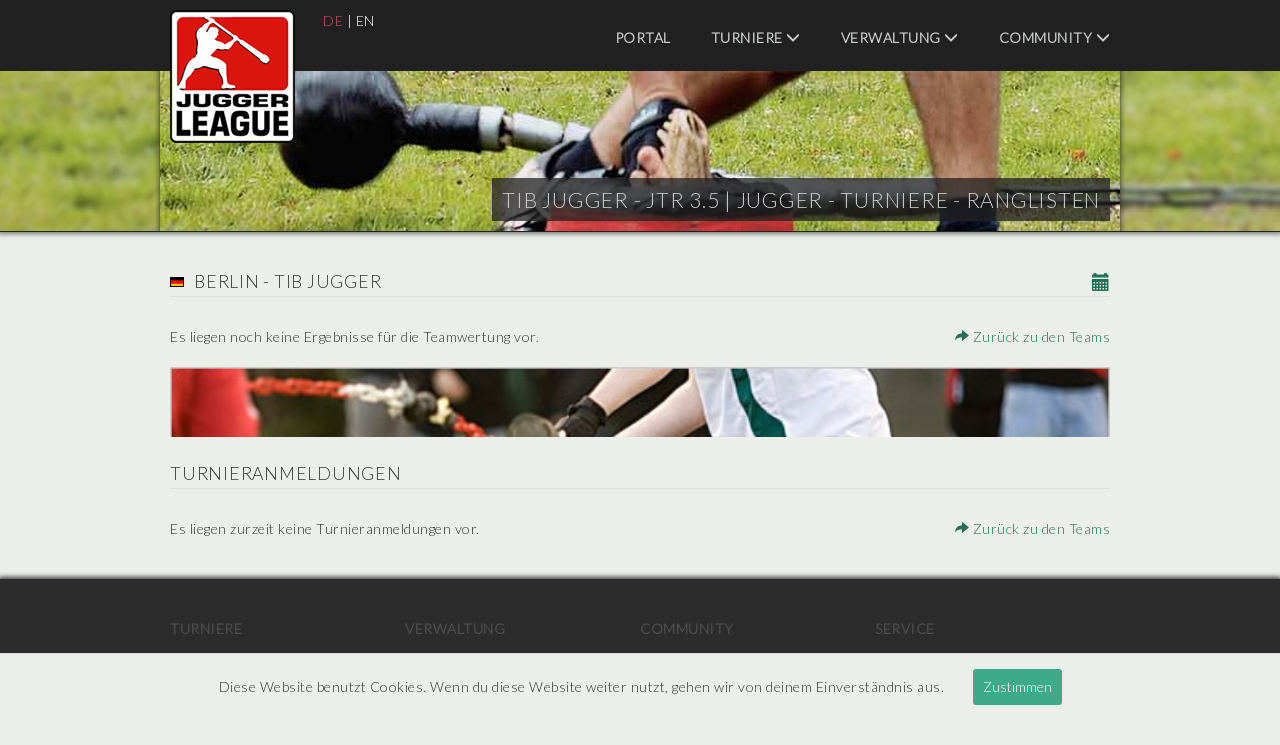

--- FILE ---
content_type: text/html; charset=UTF-8
request_url: https://turniere.jugger.org/list.team.info.php?id=1530
body_size: 3031
content:
<!DOCTYPE html>
<html lang="de">

<head>
    <meta charset="utf-8">
    <base href="https://turniere.jugger.org">
    <title>TiB Jugger - JTR 3.5 | Jugger - Turniere - Ranglisten</title>

    <meta name="robots" content="Index, Follow" />
    <meta name="author" content="Jan ' Ace ' Schliep" />
    <meta name="keywords" content="jtr, liga, sport, jugger, verwaltung, organisieren, veranstalten, veranstaltung, veranstaltungen, turnier, turniere, event, events, webdesign, projekt, internet, ace, pi" />
    <meta name="description" content="JTR ( Jugger - Turniere - Ranglisten ) Internationale Jugger Turnierverwaltung - Organisation und Verwaltung von internationalen Jugger Turnieren und Veranstaltungen. Umfangreiche Informationen zu Jugger Mannschaften und St&auml;dten. Aktuelle Ligatabellen und Teamwertungen." />
    <meta name="viewport" content="width=device-width, initial-scale=1">

    <link rel="stylesheet" type="text/css" href="https://fonts.googleapis.com/css?family=Lato:300">
    <link rel="stylesheet" type="text/css" media="screen" href="style/bootstrap.css?id=1769007828">
    <link rel="stylesheet" type="text/css" media="screen" href="style/jquery-ui.css?id=1769007828">
    <link rel="stylesheet" type="text/css" media="screen" href="style/style.css?id=1769007828">

    <link rel="shortcut icon" type="image/x-icon" href="style/favicon.ico">

    
    <!-- Matomo -->

    <script>
        const _paq = window._paq = window._paq || [];
        _paq.push(['trackPageView']);
        _paq.push(['enableLinkTracking']);
        (function()
        {
            const u = "//stats.jugger.org/";
            _paq.push(['setTrackerUrl', u+'matomo.php']);
            _paq.push(['setSiteId', '1']);
            const d = document, g = d.createElement('script'), s = d.getElementsByTagName('script')[0];
            g.async=true; g.src=u+'matomo.js'; s.parentNode.insertBefore(g,s);
        })();
    </script>

    <!-- Matomo -->

</head>

<body>
    <div id="wrapper">

<header id="header">
    <div class="inside">
        <nav class="mod_navigation block">
            <span class="glyphicon glyphicon-menu-hamburger"></span>

            <a href="/" title="TiB Jugger - JTR 3.5 | Jugger - Turniere - Ranglisten">
                <img src="style/liga.png" width="125" height="133" alt="TiB Jugger - JTR 3.5 | Jugger - Turniere - Ranglisten" title="TiB Jugger - JTR 3.5 | Jugger - Turniere - Ranglisten" class="img-responsive" />
            </a>

            <div class="navi-lang" role="menubar">
                    <a href="list.team.info.php?lang=de&amp;id=1530" class="active" title="Deutsch">DE</a> |
                    <a href="list.team.info.php?lang=en&amp;id=1530" title="English">EN</a>
            </div>

            <ul class="level_1" role="menubar">

                <!-- HOME -->

                <li class="first">
                    <a
                        role="menuitem"
                        href="index.php"
                        title="Portal"
                        class="first "
                    >
                        Portal                    </a>
                </li>

                <!-- TURNIERE -->

                <li class="submenu sibling">
                    <a
                        role="menuitem"
                        aria-haspopup="true"
                        href="index.event.php"
                        title="Turniere"
                        class="submenu sibling "
                    >
                        Turniere                        <span class="glyphicon glyphicon-menu-down"></span>
                    </a>

                    <ul class="level_2" role="menu">
                        <li class="first">
                            <a
                                role="menuitem"
                                href="rank.team.php"
                                title="Teamwertung"
                                class="first "
                            >
                                Teamwertung                            </a>
                        </li>
                        <li>
                            <a
                                role="menuitem"
                                href="list.city.php"
                                title="St&auml;dteseiten"
                                class=""
                            >
                                St&auml;dteseiten                            </a>
                        </li>
                        <li>
                            <a
                                role="menuitem"
                                href="list.team.php"
                                title="Teamseiten"
                                class=""
                            >
                                Teamseiten                            </a>
                        </li>
                        <li>
                            <a
                                role="menuitem"
                                href="index.news.php"
                                title="Aktuelles"
                                class=""
                            >
                                Aktuelles                            </a>
                        </li>
                        <li class="last">
                            <a
                                role="menuitem"
                                href="index.event.php"
                                title="Termine"
                                class="last "
                            >
                                Termine                            </a>
                        </li>
                    </ul>
                </li>

                <!-- VERWALTUNG -->

                <li class="submenu sibling">
                    <a
                        role="menuitem"
                        aria-haspopup="true"
                        href="user.login.php"
                        title="Verwaltung"
                        class="submenu sibling "
                    >
                        Verwaltung                        <span class="glyphicon glyphicon-menu-down"></span>
                    </a>

                    <ul class="level_2" role="menu">
                        <li class="first">
                            <a
                                role="menuitem"
                                href="user.login.php"
                                title="Login"
                                class="first "
                            >
                                Login                            </a>
                        </li>

                        
                        
                        
                        
                        
                                            </ul>
                </li>

                <!-- COMMUNITY -->

                <li class="submenu sibling">
                    <a
                        role="menuitem"
                        target="_blank"
                        aria-haspopup="true"
                        href="https://forum.jugger.org/"
                        title="Community"
                        class="submenu sibling"
                    >
                        Community                        <span class="glyphicon glyphicon-menu-down"></span>
                    </a>

                    <ul class="level_2" role="menu">
                        <li class="first">
                            <a
                                role="menuitem"
                                target="_blank"
                                href="https://www.jugger.org/"
                                title="Community"
                                class="first"
                            >
                                Community                            </a>
                        </li>
                        <li class="last">
                            <a
                                role="menuitem"
                                target="_blank"
                                href="https://forum.jugger.org/"
                                title="Forum"
                                class="last"
                            >
                                Forum                            </a>
                        </li>
                    </ul>
                </li>
            </ul>

            <h1>TiB Jugger - JTR 3.5 | <span class="headline">Jugger - Turniere - Ranglisten</span></h1>
            <img src="style/visual.jpg" width="960" height="160" alt="TiB Jugger - JTR 3.5 | Jugger - Turniere - Ranglisten" title="TiB Jugger - JTR 3.5 | Jugger - Turniere - Ranglisten" class="img-responsive" />

        </nav>
    </div>
</header>

<div id="container">
    <div id="main">
        <div class="inside">
    <a href="ics/calendar.php?team=1530" title="TiB Jugger (.ics)" class="pull-right">
        <span class="glyphicon glyphicon-calendar" style="font-size: 18px"></span>
    </a>

    <h2>
        <img src="flags/deutschland.gif" alt="Deutschland" title="Deutschland" /> Berlin - TiB Jugger    </h2>

    <div>
        <div class="pull-left">
            Es liegen noch keine Ergebnisse f&uuml;r die Teamwertung vor.        </div>

        <div class="pull-right text-right">
            <a href="list.team.php" title="Zur&uuml;ck">
                <span class="glyphicon glyphicon-share-alt"></span>
                Zur&uuml;ck zu den Teams            </a>
        </div>

        <div class="clear">&nbsp;</div>
    </div>

    
    <p 
        title="TiB Jugger - JTR 3.5 | Jugger - Turniere - Ranglisten"
        class="showimage" 
        style="
            background-image: url(images/1.jpg);      
            background-position: center top;
            background-size: 100% auto;
            margin-bottom: 27px;
            height: 70px;  
            width: 100%;
        ">
    </p>

    <h2>Turnieranmeldungen</h2>
    <div>
        <div class="pull-left">
            Es liegen zurzeit keine Turnieranmeldungen vor.        </div>

        <div class="pull-right text-right">
            <a href="list.team.php" title="Zur&uuml;ck">
                <span class="glyphicon glyphicon-share-alt"></span>
                Zur&uuml;ck zu den Teams            </a>
        </div>

        <div class="clear">&nbsp;</div>
    </div>

        </div>
    </div>
</div>

<footer id="footer">
    <div class="inside">
        <nav class="mod_navigation block">

            <ul class="level_1" role="menubar">

                <!-- HOME -->

                <li class="first">
                    <a
                        role="menuitem"
                        href="index.php"
                        title="Portal"
                        class="first "
                    >
                        Portal                    </a>
                </li>

                <!-- TURNIERE -->

                <li class="submenu sibling">
                    <a
                        role="menuitem"
                        aria-haspopup="true"
                        href="index.event.php"
                        title="Turniere"
                        class="submenu sibling "
                    >
                        Turniere                    </a>

                    <ul class="level_2" role="menu">
                        <li class="first">
                            <a
                                role="menuitem"
                                href="rank.team.php"
                                title="Teamwertung"
                                class="first "
                            >
                                Teamwertung                            </a>
                        </li>
                        <li>
                            <a
                                role="menuitem"
                                href="list.city.php"
                                title="St&auml;dteseiten"
                                class=""
                            >
                                St&auml;dteseiten                            </a>
                        </li>
                        <li>
                            <a
                                role="menuitem"
                                href="list.team.php"
                                title="Teamseiten"
                                class=""
                            >
                                Teamseiten                            </a>
                        </li>
                        <li>
                            <a
                                role="menuitem"
                                href="index.news.php"
                                title="Aktuelles"
                                class=""
                            >
                                Aktuelles                            </a>
                        </li>
                        <li class="last">
                            <a
                                role="menuitem"
                                href="index.event.php"
                                title="Termine"
                                class="last "
                            >
                                Termine                            </a>
                        </li>
                    </ul>
                </li>

                <!-- VERWALTUNG -->

                <li class="submenu sibling">
                    <a
                        role="menuitem"
                        aria-haspopup="true"
                        href="user.login.php"
                        title="Verwaltung"
                        class="submenu sibling "
                    >
                        Verwaltung                    </a>

                    <ul class="level_2" role="menu">
                        <li class="first">
                            <a
                                role="menuitem"
                                href="user.login.php"
                                title="Login"
                                class="first "
                            >
                                Login                            </a>
                        </li>

                        
                        
                        
                        
                        
                                            </ul>
                </li>

                <!-- COMMUNITY -->

                <li class="submenu sibling">
                    <a
                        role="menuitem"
                        target="_blank"
                        aria-haspopup="true"
                        href="https://forum.jugger.org/"
                        title="Community"
                        class="submenu sibling"
                    >
                        Community                    </a>

                    <ul class="level_2" role="menu">
                        <li class="first">
                            <a
                                role="menuitem"
                                target="_blank"
                                href="https://www.jugger.org/"
                                title="Community"
                                class="first"
                            >
                                Community                            </a>
                        </li>
                        <li class="last">
                            <a
                                role="menuitem"
                                target="_blank"
                                href="https://forum.jugger.org/"
                                title="Forum"
                                class="last"
                            >
                                Forum                            </a>
                        </li>
                    </ul>
                </li>

                <!-- SERVICE -->

                <li class="submenu sibling">
                    <a
                        role="menuitem"
                        aria-haspopup="true"
                        href="index.event.php"
                        title="Service"
                        class="submenu sibling "
                    >
                        Service                    </a>

                    <ul class="level_2" role="menu">
                        <li class="first">
                            <a
                                role="menuitem"
                                href="privacy.php"
                                title="Nutzungsbedingungen"
                                class="first "
                            >
                                Nutzungsbedingungen                            </a>
                        </li>
                        <li>
                            <a
                                role="menuitem"
                                target="_blank"
                                href="https://www.jugger.org/datenschutz"
                                title="Datenschutz"
                            >
                                Datenschutz                            </a>
                        </li>
                        <li>
                            <a
                                role="menuitem"
                                target="_blank"
                                href="https://www.jugger.org/impressum"
                                title="Impressum"
                            >
                                Impressum                            </a>
                        </li>
                        <li class="last">
                            <a
                                role="menuitem"
                                href="contact.php?id=1"
                                title="Kontakt"
                                class="last "
                            >
                                Kontakt                            </a>
                        </li>
                    </ul>
                </li>
            </ul>

            <div class="clear">
                <p>
                    © 2026 |
                    JTR v3.5 |
                    <a href="https://www.schliep.info/" title="Projekt [ PI ] Internet" target="_blank">Projekt [ PI ] Internet</a>
                </p>
            </div>

        </nav>
    </div>
</footer>

<div id="cookieBanner">
    Diese Website benutzt Cookies. Wenn du diese Website weiter nutzt, gehen wir von deinem Einverständnis aus.    <button id="acceptCookie">Zustimmen</button>
</div>

<script src="include/jquery.js?id=1769007828"></script>
<script src="include/jquery-ui.js?id=1769007828"></script>
<script src="include/banner.js?id=1769007828"></script>
<script src="include/function.js?id=1769007828"></script>

</div>
</body>

</html>
